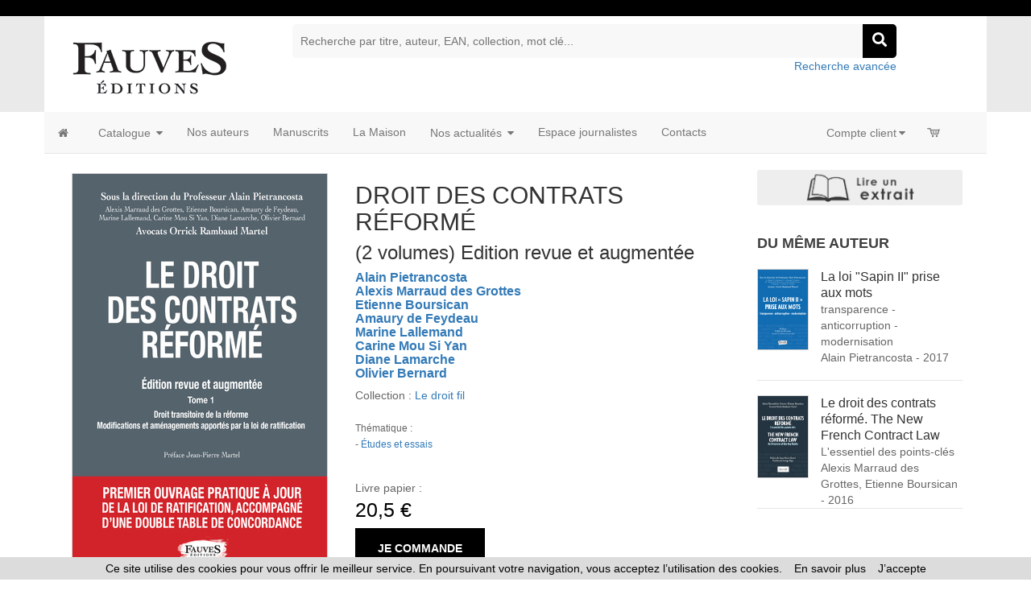

--- FILE ---
content_type: text/html
request_url: https://www.fauves-editions.fr/livre-droit_des_contrats_reforme_2_volumes_edition_revue_et_augmentee_alain_pietrancosta_alexis_marraud_des_grottes_etienne_boursican_amaury_de_feydeau_marine_lallemand_carine_mou_si_yan_diane_lamarche_olivier_bernard-9791030202465-68787.html
body_size: 58438
content:




<!doctype html>
<html class="no-js" lang="fr">

<head>

<!-- Global site tag (gtag.js) - Google Analytics -->

<script async src="https://www.googletagmanager.com/gtag/js?id=G-9X2BS73FZ2"></script>
 	
<script>
  window.dataLayer = window.dataLayer || [];
  function gtag(){dataLayer.push(arguments);}
  gtag('js', new Date());
	
  gtag('config', 'G-9X2BS73FZ2');
	
</script>

<!-- Hotjar Tracking Code for https://www.editions-harmattan.fr/ -->
<script>
    (function(h,o,t,j,a,r){
        h.hj=h.hj||function(){(h.hj.q=h.hj.q||[]).push(arguments)};
        h._hjSettings={hjid:3374422,hjsv:6};
        a=o.getElementsByTagName('head')[0];
        r=o.createElement('script');r.async=1;
        r.src=t+h._hjSettings.hjid+j+h._hjSettings.hjsv;
        a.appendChild(r);
    })(window,document,'https://static.hotjar.com/c/hotjar-','.js?sv=');
</script>


<title>DROIT DES CONTRATS RÉFORMÉ - (2 volumes) Edition revue et augmentée,  Alain Pietrancosta  Alexis Marraud des Grottes  Etienne Boursican  Amaury de Feydeau  Marine Lallemand  Carine Mou Si Yan  Diane Lamarche  Olivier Bernard - Droit des contrats - livre, ebook, epub</title>	
<META HTTP-EQUIV="Content-Type"  CONTENT="text/html; CHARSET=iso-8859-1">
<meta name="Keywords" content="livre, livres, ouvrage, bouquin, ebook, document guide- Droit des contrats">
<meta name="Description" content="Commandez le livre DROIT DES CONTRATS RÉFORMÉ - (2 volumes) Edition revue et augmentée,  Alain Pietrancosta  Alexis Marraud des Grottes  Etienne Boursican  Amaury de Feydeau  Marine Lallemand  Carine Mou Si Yan  Diane Lamarche  Olivier Bernard - Droit des contrats - Ouvrage disponible en version papier et/ou numérique (ebook)">



<meta name="viewport" content="width=device-width, initial-scale=1">
<meta property="og:url" content="https://www.fauves-editions.fr/index_harmattan.asp?navig=catalogue&obj=livre&razSqlClone=1&no=68787" />
<meta property="og:title" content="DROIT DES CONTRATS RÉFORMÉ - (2 volumes) Edition revue et augmentée,  Alain Pietrancosta  Alexis Marraud des Grottes  Etienne Boursican  Amaury de Feydeau  Marine Lallemand  Carine Mou Si Yan  Diane Lamarche  Olivier Bernard - Droit des contrats - livre, ebook, epub" />
<meta property="og:description" content="Commandez le livre DROIT DES CONTRATS RÉFORMÉ - (2 volumes) Edition revue et augmentée,  Alain Pietrancosta  Alexis Marraud des Grottes  Etienne Boursican  Amaury de Feydeau  Marine Lallemand  Carine Mou Si Yan  Diane Lamarche  Olivier Bernard - Droit des contrats - Ouvrage disponible en version papier et/ou numérique (ebook)" />
<meta property="og:image" content="https://www.fauves-editions.fr/catalogue/couv/9791030202465r.jpg" />
<link rel="image_src" href="https://www.fauves-editions.fr/catalogue/couv/9791030202465r.jpg" / >
		<meta NAME="ROBOTS" CONTENT="index,all,follow,NOODP">
		

<meta HTTP-EQUIV="Content-language" CONTENT="fr">

<meta NAME="expires" CONTENT="never">
<meta NAME="rating" CONTENT="general">
<meta NAME="revisit-after" CONTENT="15">


<link rel="canonical" href="https://www.fauves-editions.fr/[base64].html" />



<!-- all css here -->
<!-- fancybox css -->
<link rel="stylesheet" href="https://cdn.jsdelivr.net/gh/fancyapps/fancybox@3.5.6/dist/jquery.fancybox.min.css" />
		<!-- bootstrap v3.3.6 css -->
        <link rel="stylesheet" href="_theme/css/bootstrap.min.css">
		<!-- bootstrap Validator css -->
		<link rel="stylesheet" href="//cdnjs.cloudflare.com/ajax/libs/jquery.bootstrapvalidator/0.5.2/css/bootstrapValidator.min.css"/>

		<!-- animate css -->
        <link rel="stylesheet" href="_theme/css/animate.css">
		<!-- meanmenu css -->
        <link rel="stylesheet" href="_theme/css/meanmenu.min.css">
		<!-- owl.carousel css -->
        <link rel="stylesheet" href="_theme/css/owl.carousel.css">
		<!-- font-awesome css -->
        <link rel="stylesheet" href="_theme/css/font-awesome.min.css">
		
		<link rel="stylesheet" href="https://use.fontawesome.com/releases/v5.3.1/css/all.css" integrity="sha384-mzrmE5qonljUremFsqc01SB46JvROS7bZs3IO2EmfFsd15uHvIt+Y8vEf7N7fWAU" crossorigin="anonymous">
		
		<!-- flexslider.css-->
        <link rel="stylesheet" href="_theme/css/flexslider.css">
		<!-- chosen.min.css-->
        <link rel="stylesheet" href="_theme/css/chosen.min.css">
		

		
		<!-- style KOP css -->
		
	<link rel="stylesheet" href="_theme/stylesdyn_fauves.css">
		
		

		
		<!-- responsive css -->
        <link rel="stylesheet" href="_theme/css/responsive.css">
		
		<!-- modernizr css -->
        <script src="_theme/js/vendor/modernizr-2.8.3.min.js"></script>
		
		
	<!-- styles mega menu css -->

	
	 <link rel="stylesheet" href="_mega-menu-bootstrap/css/font-icons.css" type="text/css">  
	 <link rel="stylesheet" href="_mega-menu-bootstrap/css/animate.css" type="text/css">  
 <link rel="stylesheet" href="_mega-menu-bootstrap/css/solid-menu-core.css" type="text/css">  
 <link rel="stylesheet" href="_mega-menu-bootstrap/css/solid-menu-media.css" type="text/css">   
 <link rel="stylesheet" href="_mega-menu-bootstrap/css/solid-menu-theme.css" type="text/css"> 
		
		

		
		
		

<!-- favico -->
		
		<LINK REL="SHORTCUT ICON" HREF="https://www.fauves-editions.fr//images/img-fauves/favicon.ico">
		


<script language=javascript>
function popup(url,hwnd)
{
window.open(url,hwnd,"TOP=0,LEFT=20,resizable=yes,toolbar=0,status=0,scrollbars=1,WIDTH=450,HEIGHT=500");
}

function pop_img(url)
{
var newfen=window.open('img_pop.asp?url_img='+url,'agrandir','directories=no,status=no,scrollbars=0,resizable=1,menubar=no,WIDTH=320,HEIGHT=450');
}



function showd(thingId)
{
var targetElement;
targetElement = document.getElementById(thingId) ;

if (targetElement.style.display == "none")
{
targetElement.style.display = "block" ;

} 
}


function hided(thingId)
{
var targetElement;
targetElement = document.getElementById(thingId) ;
if (targetElement.style.display == "block")
{
targetElement.style.display = "none" ;
} 
}





</script>




</head>



<body class="home-6">
<div id="preloader" style="display:none;"> 
  <div id="status"> </div> 
</div>
<a name="top"></a>


<!-- entete page -->
<!-- top header -->	
<!-- header-area-start -->



        <header>
		
	
		
			<!-- header-top-area-start -->
			<div class="header-top-area">
				<div class="container">
					<div class="row">
					<!--
					<div class="col-lg-6 col-md-6 col-sm-6 col-xs-12">
							<div class="account-area text-right">
								<ul>
									<li><a href="register.html">Mon compte</a></li>
									<li><a href="checkout.html">Panier</a></li>
								</ul>
							</div>
						</div>
					-->
						<div class="col-lg-9 hidden-md hidden-sm hidden-xs">
					
								
							
						</div>
						
						<div class="col-lg-3 col-md-12 col-sm-12 col-xs-12">
							<div class="link-follow text-right">  
							<ul>
							
							&nbsp;
							<!--
								<li><a href="https://twitter.com/FauvesE" target=_blank><i class="fab fa-twitter"></i></a></li>					
								<li><a href="https://www.facebook.com/FauvesEditions" target=_blank><i class="fab fa-facebook"></i></a></li>
								<li ><a href="https://www.instagram.com/fauveseditions" target=_blank><i class="fab fa-instagram"></i></a></li>
-->
								
							
								
							
							</ul>
							</div>
						</div>
						

						
					</div>
				</div>
			</div>
			<!-- header-top-area-end -->
			
			
			
			
			<!-- header-mid-area-start -->
			<div class="header-mid-area ptb-10" style="padding-bottom:0">
				<div class="container">
					<div class="row">
						<div class="col-lg-3 col-md-3 col-sm-4 col-xs-12">
							<div class="logo-area">
							
								<span style="margin: 0px;"><a href="index.asp" title="Fauves Éditions"><img src="images/img-fauves/logo_fauves.png" alt="Fauves Éditions" /></a></span>
								
							</div>
						</div>
						
						
						
						
		<div class="col-lg-8 col-md-8 col-sm-8 col-xs-12">
							<div class="header-search text-right">
								<form method="get" action="index.asp" id="rechercheMotCle" name="rechercheMotCle">
									<input type="hidden" name="navig" value="catalogue" />
									<input type="hidden" name="obj" value="result" />
									
									<input type="text" name="query" placeholder="Recherche par titre, auteur, EAN, collection, mot clé..." />
									
									
									<input type="hidden" name="ntable" value="0" />
									<input type="hidden" name="orderby" value="score">
									<!--<a href="#"><i class="fa fa-search"></i></a>-->
									<a href="javascript:;" onclick="document.getElementById('rechercheMotCle').submit(); return false;"><i class="fa fa-search"></i></a>	
								</form>
								<a href="index.asp?navig=catalogue&sr=1" >Recherche avancée</a>
							</div>
						</div>				
	
						
			
				
					</div>
				</div>
			</div>
			<!-- header-mid-area-end -->
			
			
			
			
		</header>
		<!-- header-area-end -->
<!-- fin header -->	


<!-- top menu -->	
<!-- main navigation -->
               <section id="nav-section">

       <div class="container solid-menus" id="solidMenus" style="padding: 0;">
            
            <nav class="navbar navbar-default  navbar-static-top no-border-radius no-margin" id="sticky">

                <div class="container-fluid" id="navbar-inner-container">
                  
                  <!-- navbar header -->
                  <div class="navbar-header">
                    <button type="button" class="navbar-toggle navbar-toggle-left" data-toggle="collapse" data-target="#solidMenu">
                      <span class="icon-bar"></span>
                      <span class="icon-bar"></span>
                      <span class="icon-bar"></span>                      
                    </button>
					
                  </div>

                  
                  <!-- main navigation -->
                  <div class="collapse navbar-collapse" id="solidMenu">

                    <ul class="nav navbar-nav">
					
					  <li  data-animation="fadeIn" >
                        <a  href="index.asp" data-title="Accueil" style="padding-left:2px"><i class="icon-home2 icn-left hidden-xs"></i><span class="hidden-sm hidden-md hidden-lg"> Accueil </span></a>
                      </li>
					  
                     <li class="dropdown p-static" data-animation="fadeIn">

                        <a class="dropdown-toggle" data-toggle="dropdown" href="index.asp?navig=catalogue&obj=result" data-title="Books"><i class="icon-book icn-left visible-sm-inline"></i><span class="hidden-sm"> Catalogue </span><i class="icon-caret-down m-marker"></i></a>
                         <div class="dropdown-menu-container">

                              <div class="dropdown-menu no-border-radius col-lg-5 col-md-6 col-sm-8 col-xs-12">

                            <div class="row">
                           
                               <div class="col-lg-12 col-md-12 col-sm-12 col-xs-12  ">
								<ul class="no-padding s-list s-list-no-hover s-list-md">
		
	<li><a href="index.asp?navig=catalogue&obj=result&no_nature=1" title="Voir les ouvrages de cette nature">Romans / nouvelles</a></li>

	<li><a href="index.asp?navig=catalogue&obj=result&no_nature=7" title="Voir les ouvrages de cette nature">Études / Essais</a></li>

	<li><a href="index.asp?navig=catalogue&obj=result&no_nature=8" title="Voir les ouvrages de cette nature">Récits/ Témoignages / Biographies</a></li>

	<li><a href="index.asp?navig=catalogue&obj=result&no_nature=6" title="Voir les ouvrages de cette nature">Autobiographies / récits personnels / récits de voyage</a></li>

	<li><a href="index.asp?navig=catalogue&obj=result&no_nature=9" title="Voir les ouvrages de cette nature">Documents</a></li>

	<li><a href="index.asp?navig=catalogue&obj=result&no_nature=13" title="Voir les ouvrages de cette nature">Poésie</a></li>

	<li><a href="index.asp?navig=catalogue&obj=result&no_nature=12" title="Voir les ouvrages de cette nature">Autres</a></li>
						


                                </ul>

                              </div>
                             

                            </div>
                            
                          </div>

                        </div> 

                      </li>

					<li class="dropdown" data-animation="fadeIn">
                        <a class="dropdown-toggle"  href="index.asp?navig=auteurs" data-title="Nos auteurs ?"><i class="icon-group icn-left visible-sm-inline"></i><span class="hidden-sm">Nos auteurs</span></a>  
                    </li>
					<li class="dropdown" data-animation="fadeIn">
                        <a class="dropdown-toggle"  href="envoi_manuscrits" data-title="Déposer un manuscrit ?"><i class="icon-book icn-left visible-sm-inline"></i><span class="hidden-sm">Manuscrits</span></a>  
                    </li>
				  
					  
					 <li class="dropdown" data-animation="fadeIn">
                        <a class="dropdown-toggle"  href="index.asp?navig=catalogue&sr=17" data-title="Qui sommes-nous ?"><i class="icon-home icn-left visible-sm-inline"></i><span class="hidden-sm">La Maison</span></a>
  
                    </li> 
					  

		

					  
					 <li class="dropdown p-static" data-animation="fadeIn">

                        <a class="dropdown-toggle" data-toggle="dropdown" href="index.asp?navig=actualite&sr=1" data-title="Nos actualités"><i class="icon-calendar3 icn-left visible-sm-inline"></i><span class="hidden-sm"> Nos actualités </span><i class="icon-caret-down m-marker"></i></a>
                        <div class="dropdown-menu-container">

                          <div class="dropdown-menu no-border-radius col-lg-5 col-md-6 col-sm-8 col-xs-12">

                            <div class="row">
                           
                              <div class="col-lg-6 col-md-6 col-sm-6 col-xs-12">

                                <ul class="no-padding s-list s-list-no-hover s-list-md">
                                  <!--<li><a href="index.asp?navig=actualite&sr=1" title="Les événements à venir">Agenda</a></li>-->
                             <li><a href="index.asp?navig=catalogue&sr=15&genre_complement=1" title="Articles de presse">La presse en parle </a></li>
                                </ul>

                              </div>
                             

                            </div>
                           
                          </div>

                        </div>

                      </li>
					  					<li class="dropdown" data-animation="fadeIn">
                        <a class="dropdown-toggle"  href="index.asp?navig=catalogue&sr=9" data-title="Espace journalistes"><i class="icon-pencil icn-left visible-sm-inline"></i><span class="hidden-sm">Espace journalistes</span></a>
  
                      </li> 
					<li class="dropdown" data-animation="fadeIn">
                        <a class="dropdown-toggle"  href="index.asp?navig=fauves&sr=3" data-title="Nous contacter"><i class="icon-pencil icn-left visible-md-inline visible-sm-inline"></i><span class="hidden-md hidden-sm">Contacts</span></a>
  
                      </li> 

                    </ul> 
                    <ul class="nav navbar-nav navbar-right">
              
                      <li class="dropdown p-static margin-0-sm" data-animation="fadeIn">

                        <a class="dropdown-toggle" data-toggle="dropdown" href="index.asp?navig=compte" data-title="Login"><i class="icon-user icn-left visible-md-inline visible-sm-inline"></i><span class="hidden-md hidden-sm">Compte client</span><i class="icon-caret-down m-marker "></i></a>
                        <div class="dropdown-menu-container">

                          <ul class="dropdown-menu no-border-radius col-lg-4 col-md-5 col-sm-6">
                        

                          
								
                                <li>
							<div>
                                <h3 class="bb-2px margin-top-0 ttn"><strong><i class="icon-user" style="font-size: 20px;"></i> Connexion </strong></h3>
                                <form class="form-horizontal margin-top-1" method="post" name="ident"  action="catalogue/commande/verif_login.asp" role="form" id="login">
								<input type="hidden" name="retour" value="../../index.asp?navig=compte">
                                    <div class="form-group pad-top-1">

                                        <label for="log-email" class="col-sm-4 control-label">Email</label>
                                        <div class="col-sm-8">
                                            <input type="text" class="form-control" name="email" id="log-email" placeholder="Email" value="" >
                                        </div>

                                    </div>
                                    <div class="form-group">

                                        <label for="log-password" class="col-sm-4 control-label">mot de passe</label>
                                        <div class="col-sm-8">
                                            <input type="password" class="form-control" name="password" id="log-password" placeholder="Mot de passe">
                                        </div>
                                    </div>
                                    <div class="form-group">
                                        <div class="col-sm-offset-4 col-sm-8">
										<a class="textelienR" href="javascript:void(0);" onclick="popup('forget_password.asp','pasword');" title="Mot de passe">j'ai oublié mon mot de passe...</a>
                                            <input type="submit" class="btn btn-success pull-right" value="Valider">
                                        </div>
                                    </div>
                                </form>
                               </div>
						  </li>
                            
							
												
                         
						  </ul>

                        </div>

                      </li>
					  
					  
					  
                      <li class="dropdown p-static margin-right-2 margin-0-sm">
                      
                      <a  href="index.asp?navig=catalogue&sr=7" title="Votre panier (aucun article)"><span class="hidden-lg hidden-md hidden-sm"> Panier </span><i class="icon-cart m-marker" style="margin-left: -3px;"></i> </a>			  
					  
                 
                    </li>
                     
                    </ul>
                     
                  </div>
				  
				 <!-- 
                  <div class="navbar-pos-search">
                    
                      <a href="#" class="x-search x-search-trigger navbar-link"><i class="icon-search3"></i></a>
                      <a href="#" class="x-search x-search-close navbar-link" style="display: none;"><i class="icon-line-cross"></i></a>

                  </div>
				  --> 
                  
                </div>
              
            </nav>

        </div>

      </section>
           <!--main navigation -end -->  
<!-- haut de page -->
<!-- menu gauche -->

	

	
<!-- contenu centre -->	


					<!-- shop-main-area-start -->
		<div class="shop-main-area mb-70">
			<div class="container">
				<div class="row">
				
	
		<!-- product-main-area-start -->
							<div class="col-lg-12 col-md-12 col-sm-12 col-xs-12">
						<div class="breadcrumbs-menu">
							<ul>
						<br>
							</ul>
						</div>
					</div>
	<div class="col-lg-12 col-md-12 col-sm-12 col-xs-12">
					<div class="col-lg-9 col-md-9 col-sm-8 col-xs-12">
						<!-- product-main-area-start -->
						<div class="product-main-area">
							<div class="row">
								<div class="col-lg-5 col-md-5 col-sm-6 col-xs-12">
									<div class="flexslider">
										<ul class="slides">
										
										
										
											<li data-thumb="https://www.fauves-editions.fr/catalogue/couv/b/9791030202465b.jpg">
											  <img src="https://www.fauves-editions.fr/catalogue/couv/b/9791030202465b.jpg" alt="Couverture Droit des contrats réformé"  title="Droit des contrats réformé"/>
											</li>
										
											<li data-thumb="https://www.fauves-editions.fr/catalogue/couv/b/9791030202465bb.jpg">
											  <img src="https://www.fauves-editions.fr/catalogue/couv/b/9791030202465bb.jpg" alt="Couverture Droit des contrats réformé"  title="Droit des contrats réformé" />
											</li>
											
											<li data-thumb="https://www.fauves-editions.fr/catalogue/couv/vb/9791030202465vb.jpg">
											  <img src="https://www.fauves-editions.fr/catalogue/couv/vb/9791030202465vb.jpg" alt="4eme Droit des contrats réformé"  title="Droit des contrats réformé" />
											</li>
													
											
											
											
										</ul>
									</div>

	<a href="https://www.fauves-editions.fr/catalogue/couv/9791030202465r.jpg" target=_blank title="Télécharger le fichier HD de couverture">recto</a>
	
	• <a href="https://www.fauves-editions.fr/catalogue/couv/9791030202465v.jpg" target=_blank title="Télécharger le fichier HD de la 4e de couverture">verso</a>	
	 • <a href="https://www.fauves-editions.fr/catalogue/couv/aplat/9791030202465.pdf"  title="Télécharger une version PDF haute définition de l'aplat de couverture" target=_blank>aplat</a> • <a href="https://www.fauves-editions.fr/catalogue/couv/9791030202465bv.jpg" target=_blank>verso 2</a> • <a href="https://www.fauves-editions.fr/catalogue/couv/aplat/9791030202465b.pdf" class=textesmalllien title="Télécharger une version PDF haute définition de l'aplat de couverture" target=_blank>aplat 2</a>
									
									
								</div>


 
								<div class="col-lg-7 col-md-7 col-sm-6 col-xs-12">
									<div class="product-info-main">
										<div class="page-title">
											<h1>DROIT DES CONTRATS RÉFORMÉ</h1>
										<h2>(2 volumes) Edition revue et augmentée</H2><H4> <a href="index.asp?navig=auteurs&obj=artiste&no=40051" class='lienauteur textelienR' title="Lire la fiche de l'auteur">Alain Pietrancosta</a><br>  <a href="index.asp?navig=auteurs&obj=artiste&no=40056" class='lienauteur textelienR' title="Lire la fiche de l'auteur">Alexis Marraud des Grottes</a><br>  <a href="index.asp?navig=auteurs&obj=artiste&no=40057" class='lienauteur textelienR' title="Lire la fiche de l'auteur">Etienne Boursican</a><br>  <a href="index.asp?navig=auteurs&obj=artiste&no=40123" class='lienauteur textelienR' title="Lire la fiche de l'auteur">Amaury de Feydeau</a><br>  <a href="index.asp?navig=auteurs&obj=artiste&no=40124" class='lienauteur textelienR' title="Lire la fiche de l'auteur">Marine Lallemand</a><br>  <a href="index.asp?navig=auteurs&obj=artiste&no=40125" class='lienauteur textelienR' title="Lire la fiche de l'auteur">Carine Mou Si Yan</a><br>  <a href="index.asp?navig=auteurs&obj=artiste&no=40126" class='lienauteur textelienR' title="Lire la fiche de l'auteur">Diane Lamarche</a><br>  <a href="index.asp?navig=auteurs&obj=artiste&no=40127" class='lienauteur textelienR' title="Lire la fiche de l'auteur">Olivier Bernard</a></H4>Collection : <a href="index.asp?navig=catalogue&obj=collection&no=1481" class=textelienR title="Détail de la collection">Le droit fil</a>
		<br>
	</span>
<br>

		
		
										</div>
										<div class="product-info-stock-sku">
											<small>Thématique :<br>- <a href="index.asp?navig=catalogue&obj=result&no_thematique=375" class=textelienR title="Liste des ouvrages classés dans Études et essais">Études et essais</a> </small><br>
											
											<div class="product-attribute">
											&nbsp;											
	
											
	
											</div>
										</div>
										
				
										<div class="product-info-price">
										Livre papier :<br>
											<div class="price-final">
												<span>20,5&nbsp;€</span>
											</div>
										
										
						
											<div class="product-add-form">
												<form action="catalogue/commande/commande_add.asp?no=68787&cdo=0&cdf=0&cds=0">
												<a href="catalogue/commande/commande_add.asp?no=68787&cdo=0&cdf=0&cds=0" title="Commander la version papier"  rel="nofollow">Je commande</a>
												</form>
											</div>
											
													
													<div class="single-banner-3 mt-16">
														<div class="single-icon-2">
															<a href="javascript:void(0);" onclick="popup('catalogue/commande/port_frais.asp','port');" title="Frais d'expédition">
															<i class="fas fa-shipping-fast fa-2x" aria-hidden="true"></i>
															</a>
														</div>
														<div class="single-text-2">
														<a href="javascript:void(0);" onclick="popup('catalogue/commande/port_frais.asp','port');" title="Frais d'expédition">
															<h2>Livraison à 0,99 €*</h2>
															<p>* À destination de la France métropolitaine, à partir de 35€ d'achats</p>
															 </a>
														</div>
													</div>
														
								<div class="product-info-price">
											également disponible chez : <br>
								<a href="https://www.placedeslibraires.fr/listeliv.php?base=paper&mots_recherche=9791030202465" onclick="javascript:window.open(this.href);return(false);"><img src="images/placedeslibraires.png" style="vertical-align:middle" alt="Place de libraires"></a>&nbsp;
							  <a href="https://amazon.fr/s/ref=nb_ss_w/403-9673658-4521204?__mk_fr_FR=%C5M%C5Z%D5%D1&amp;url=search-alias%3Daps&amp;field-keywords=9791030202465&amp;Go.x=0&amp;Go.y=0" onclick="javascript:window.open(this.href);return(false);"><img src="images/amazon.png" style="vertical-align:middle" alt="Amazon"></a>&nbsp;
							  
							  <a href="https://www.fnac.com/SearchResult/ResultList.aspx?Search=9791030202465" onclick="javascript:window.open(this.href);return(false);"><img src="images/fnac.png" style="vertical-align:middle" alt="FNAC"></a>
								</div>
								
									</div>
										
						
										<div class="product-reviews-summary">
										
										<div class="product-info-price" >
										Version numérique* :<br>
										
							
								<div class="price-final" style="color:#337ab7">
								<span>14,99&nbsp;€</span>
								</div>
								
										<div class="product-add-form">
											<form action="catalogue/commande/commande_add.asp?no=68787&cdo=0&cdf=2&cds=0">
											<a href="catalogue/commande/commande_add.asp?no=68787&cdo=0&cdf=2&cds=0" title="Commander la version numérique au format Epub"  style="background-color:#337ab7"  rel="nofollow">Je télécharge l'ePub</a>
											</form>
										</div>
									
																		
										<div class="product-add-form">
											<form action="catalogue/commande/commande_add.asp?no=68787&cdo=0&cdf=1&cds=1">
											<a href="catalogue/commande/commande_add.asp?no=68787&cdo=0&cdf=1&cds=1" title="Commander la version numérique au format PDF" style="background-color:#376288"  rel="nofollow">Je télécharge le PDF</a>
											</form>
										</div>
								

									<small>* Compatibles avec l'ensemble des liseuses et lecteurs du marché.</small><br>
									<small><a href="index.asp?navig=ebook" title="Foire aux questions ebooks" >> En savoir plus sur les ebooks : consultez notre FAQ</a></small>
									
			
										</div>
									</div>	
							
							
							
							
										<div class="product-social-links">
<!-- AddThis BEGIN -->
<!-- Go to www.addthis.com/dashboard to customize your tools -->
<script type="text/javascript" src="//s7.addthis.com/js/300/addthis_widget.js#pubid=ra-5c8131589c21200f"></script>
<div class="addthis_inline_share_toolbox"></div>          
<!-- AddToAny END -->
										</div>
									</div>
								</div>
							</div>	
						</div>
						<!-- product-main-area-end -->
						<!-- product-info-area-start -->
						<div class="product-info-area mt-30">
							<!-- Nav tabs -->
							<ul class="nav nav-tabs" role="tablist">
								<li class="active"><a href="#Details" data-toggle="tab">Details</a></li>
							

								<li><a href="#Bioauteurs" data-toggle="tab">Biographie de l'auteur</a></li>
						
							</ul>
					<div class="tab-content">
                            <div class="tab-pane active" id="Details">
                                    <div class="valu">
	

	<p ><b>Éclairer l'entrepreneur et le juriste sur les dispositions rénovées du Code civil, essentielles à la vie des affaires et donc au développement de l'entreprise, telle est l'ambition de cet ouvrage, rédigé par une équipe de praticiens chevronnés. </b><br /><br />Le droit français des obligations, spécialement celui des obligations contractuelles, a été réformé par l'ordonnance n°2016-131 du 10 février 2016, ratifiée par la loi n° 2018-287 du 20 avril 2018.<br /><br />Cette loi consacre des modifications substantielles - contrat d'adhésion et clause abusive, décès de l'offrant... D'autres modifications présentent un caractère interprétatif - préjudice réparable en cas de rupture fautive, abus de dépendance, dol... .<br /><br />Aujourd'hui, les contrats sont donc soumis à trois droits différents - droit pré-ordonnance, droit post-ordonnance, droit post-ratification. <br />La table de concordance, tome 2 de l'ouvrage, facilité la comparaison entre les trois régimes juridiques.</p>

	
                                      <ul>
									  
	
	<li><i class="fa fa-circle"></i>Date de publication :
6&nbsp;juin&nbsp;2018
			<li>
	<li> 
<i class="fa fa-circle"></i>Broché - format : 13,5 x 21,5 cm&nbsp;• 336&nbsp;pages

</li><li><i class="fa fa-circle"></i>ISBN&nbsp;:&nbsp;979-10-302-0246-5</li><li><i class="fa fa-circle"></i>EAN13 : 9791030202465</li>  <li><i class="fa fa-circle"></i>EAN PDF : 9791030202397</li>  <li><i class="fa fa-circle"></i>EAN ePUB : 9791030212396</li>  
<li>(Imprimé en France)</li>


									</ul>
                                    </div>
                                </div>
								
								
									
                  <div class="tab-pane" id="Bioauteurs">
                                    <div class="valu">
                 <p >Sous la direction d'Alain Pietrancosta, avec Alexis Marraud des Grottes, Etienne Boursican, Amaury de Feydeau, Marine Lallemand, Carine Mou Si Yan, Diane Lamarche, Olivier Bernard (Avocats Orrick Rambaud Martel) <br />Les auteurs reversent l'intégralité de leurs droits d'auteur à l'Institut du Cerveau et de la Moelle Épinière (ICM).</p>
                                      
                                    </div>
                                </div>  



                       </div>	
						</div>
						</div>
						<!-- product-info-area-end -->
										<div class="col-lg-3 col-md-3 col-sm-4 col-xs-12">
						<div class="shop-left">
		
						<div class="banner-area mb-30">
								<div class="banner-img-2">

<a href="https://liseuse.fauves-editions.fr/979-10-302-0246-5" target=_blank title="Feuilleter le livre"><img src="images/lireextrait.png" title="Feuilleter le livre" style="margin:0 5px 0 0"></a>
	</div>
							</div>
						
	


<div class="left-title mb-20">
								<h4>Du même auteur</h4>
							</div>

<div class="random-area mb-30">
								<div class="product-active-2 owl-carousel">
								
								
								
		
		<div class="product-total-2">
					

	     <div class="single-most-product bd mb-18">
			
             <div class="most-product-img">
				<a href="livre-la_loi_sapin_ii_prise_aux_mots_transparence_anticorruption_modernisation_alain_pietrancosta-9791030200553-68701.html" ><img src="https://www.fauves-editions.fr/catalogue/couv/j/9791030200553j.jpg" class="couv"></a>
              </div>
			
             
			 <div class="most-product-content">
	 
                <h4><a href="livre-la_loi_sapin_ii_prise_aux_mots_transparence_anticorruption_modernisation_alain_pietrancosta-9791030200553-68701.html">La loi "Sapin II" prise aux mots</a></h4>
				transparence - anticorruption - modernisation<br><span class="meta-author">Alain Pietrancosta - 2017</span>

			   
			   
              </div>
          </div>
	
		
		
					

	     <div class="single-most-product bd mb-18">
			
             <div class="most-product-img">
				<a href="livre-le_droit_des_contrats_reforme_the_new_french_contract_law_l_essentiel_des_points_cles_alexis_marraud_des_grottes_etienne_boursican-9791030200348-68605.html" ><img src="https://www.fauves-editions.fr/catalogue/couv/j/9791030200348j.jpg" class="couv"></a>
              </div>
			
             
			 <div class="most-product-content">
	 
                <h4><a href="livre-le_droit_des_contrats_reforme_the_new_french_contract_law_l_essentiel_des_points_cles_alexis_marraud_des_grottes_etienne_boursican-9791030200348-68605.html">Le droit des contrats réformé. The New French Contract Law</a></h4>
				L'essentiel des points-clés<br><span class="meta-author">Alexis Marraud des Grottes, Etienne Boursican - 2016</span>

			   
			   
              </div>
          </div>
	
		
		
		</div>	
		
		
		
				</div>
			</div>



						</div>
					</div>	
</div>						
						
<div class="col-lg-12 col-md-12 col-sm-12 col-xs-12">						
						


				<!-- tab-area-start -->
				<div class="new-book-area mt-30 mb-30">
				<div class="section-title text-center mb-30">						
								<h3>14 livres dans <a href="index.asp?navig=catalogue&obj=collection&no=1481" title="Voir la collection">cette collection</a></h3>
							</div>
					<div class="tab-pane active" id="Audiobooks">
                        <div class="tab-active owl-carousel">

<!-- single-product-start -->
 <div class="product-wrapper">
								<div class="product-img">
									<a href="livre-nouveaux_mondes_nouveaux_droits_a_vos_marques_dominique_holtzer_costedoat_emmanuelle_hoffman-9791030204933-77869.html" title="Nouveaux mondes, nouveaux droits - Dominique Holtzer Costedoat, Emmanuelle Hoffman">
                                        <img src="https://www.fauves-editions.fr/catalogue/couv/b/9791030204933b.jpg" alt="book" class="primary" />
                                    </a>
									
								</div>
                                <div class="product-details text-center">
										
									<div class="product-author">
								septembre 2023
									</div>
								
                                </div>
              </div><!-- single-product-start -->
 <div class="product-wrapper">
								<div class="product-img">
									<a href="livre-la_concurrence_au_secours_de_l_economie_numerique_consequences_attendues_pour_le_consommateur_regards_croises_patrick_hubert_frederic_marty-9791030202908-68850.html" title="La concurrence au secours de l'économie numérique - Patrick Hubert, Frédéric Marty">
                                        <img src="https://www.fauves-editions.fr/catalogue/couv/b/9791030202908b.jpg" alt="book" class="primary" />
                                    </a>
									
								</div>
                                <div class="product-details text-center">
										
									<div class="product-author">
								avril 2019
									</div>
								
                                </div>
              </div><!-- single-product-start -->
 <div class="product-wrapper">
								<div class="product-img">
									<a href="livre-la_reforme_du_code_du_travail_de_a_a_z_anna_christina_chaves-9791030202496-68794.html" title="La réforme du Code du travail - Anna-Christina Chaves">
                                        <img src="https://www.fauves-editions.fr/catalogue/couv/b/9791030202496b.jpg" alt="book" class="primary" />
                                    </a>
									
								</div>
                                <div class="product-details text-center">
										
									<div class="product-author">
								juin 2018
									</div>
								
                                </div>
              </div><!-- single-product-start -->
 <div class="product-wrapper">
								<div class="product-img">
									<a href="livre-nouvelle_donne_pour_les_donnees_la_rgpd_en_quelques_principes_frederic_lecomte-9791030200881-68759.html" title="Nouvelle donne pour les données - Frédéric Lecomte">
                                        <img src="https://www.fauves-editions.fr/catalogue/couv/b/9791030200881b.jpg" alt="book" class="primary" />
                                    </a>
									
								</div>
                                <div class="product-details text-center">
										
									<div class="product-author">
								janvier 2018
									</div>
								
                                </div>
              </div><!-- single-product-start -->
 <div class="product-wrapper">
								<div class="product-img">
									<a href="livre-l_abecedaire_des_ordonnances_du_22_septembre_2017_little_big_bang_anna_christina_chaves-9791030200799-68752.html" title="L'abécédaire des ordonnances du 22 septembre 2017 - Anna-Christina Chaves">
                                        <img src="https://www.fauves-editions.fr/catalogue/couv/b/9791030200799b.jpg" alt="book" class="primary" />
                                    </a>
									
								</div>
                                <div class="product-details text-center">
										
									<div class="product-author">
								novembre 2017
									</div>
								
                                </div>
              </div><!-- single-product-start -->
 <div class="product-wrapper">
								<div class="product-img">
									<a href="livre-france_us_uk_an_overview_of_the_anticorruption_law-9791030200621-68721.html" title="FRANCE US UK - ">
                                        <img src="https://www.fauves-editions.fr/catalogue/couv/b/9791030200621b.jpg" alt="book" class="primary" />
                                    </a>
									
								</div>
                                <div class="product-details text-center">
										
									<div class="product-author">
								juin 2017
									</div>
								
                                </div>
              </div><!-- single-product-start -->
 <div class="product-wrapper">
								<div class="product-img">
									<a href="livre-la_loi_sapin_ii_prise_aux_mots_transparence_anticorruption_modernisation_alain_pietrancosta-9791030200553-68701.html" title="La loi "Sapin II" prise aux mots - Alain Pietrancosta">
                                        <img src="https://www.fauves-editions.fr/catalogue/couv/b/9791030200553b.jpg" alt="book" class="primary" />
                                    </a>
									
								</div>
                                <div class="product-details text-center">
										
									<div class="product-author">
								février 2017
									</div>
								
                                </div>
              </div><!-- single-product-start -->
 <div class="product-wrapper">
								<div class="product-img">
									<a href="livre-eloge_du_vertige_marc_favero-9791030200560-68708.html" title="ELOGE DU VERTIGE - Marc Favero">
                                        <img src="https://www.fauves-editions.fr/catalogue/couv/b/9791030200560b.jpg" alt="book" class="primary" />
                                    </a>
									
								</div>
                                <div class="product-details text-center">
										
									<div class="product-author">
								février 2017
									</div>
								
                                </div>
              </div><!-- single-product-start -->
 <div class="product-wrapper">
								<div class="product-img">
									<a href="livre-fiscalite_clash_ou_crash_catherine_de_manneville_vincent_renoux_marc_pierre_stehlin-9791030200508-68623.html" title="Fiscalité : clash ou crash ? - Catherine de Manneville, Vincent Renoux, Marc Pierre Stehlin">
                                        <img src="https://www.fauves-editions.fr/catalogue/couv/b/9791030200508b.jpg" alt="book" class="primary" />
                                    </a>
									
								</div>
                                <div class="product-details text-center">
										
									<div class="product-author">
								novembre 2016
									</div>
								
                                </div>
              </div><!-- single-product-start -->
 <div class="product-wrapper">
								<div class="product-img">
									<a href="livre-le_parlement_du_futur_cecile_untermaier-9791030200447-68616.html" title="Le parlement du futur - Cécile Untermaier">
                                        <img src="https://www.fauves-editions.fr/catalogue/couv/b/9791030200447b.jpg" alt="book" class="primary" />
                                    </a>
									
								</div>
                                <div class="product-details text-center">
										
									<div class="product-author">
								octobre 2016
									</div>
								
                                </div>
              </div><!-- single-product-start -->
 <div class="product-wrapper">
								<div class="product-img">
									<a href="livre-la_tectonique_des_pouvoirs_essai_sur_la_gouvernance_publique_xavier_dupont-9791030200423-68614.html" title="La tectonique des pouvoirs - Xavier Dupont">
                                        <img src="https://www.fauves-editions.fr/catalogue/couv/b/9791030200423b.jpg" alt="book" class="primary" />
                                    </a>
									
								</div>
                                <div class="product-details text-center">
										
									<div class="product-author">
								octobre 2016
									</div>
								
                                </div>
              </div><!-- single-product-start -->
 <div class="product-wrapper">
								<div class="product-img">
									<a href="livre-l_abecedaire_de_la_loi_travail_decryptage_des_mesures_phare_incidences_pour_les_operations_m_a_anna_christina_chaves_marc_pierre_stehlin-9791030200430-68615.html" title="L'abécédaire de la Loi Travail - Anna-Christina Chaves, Marc Pierre Stehlin">
                                        <img src="https://www.fauves-editions.fr/catalogue/couv/b/9791030200430b.jpg" alt="book" class="primary" />
                                    </a>
									
								</div>
                                <div class="product-details text-center">
										
									<div class="product-author">
								septembre 2016
									</div>
								
                                </div>
              </div><!-- single-product-start -->
 <div class="product-wrapper">
								<div class="product-img">
									<a href="livre-le_droit_des_contrats_reforme_the_new_french_contract_law_l_essentiel_des_points_cles_alexis_marraud_des_grottes_etienne_boursican-9791030200348-68605.html" title="Le droit des contrats réformé. The New French Contract Law - Alexis Marraud des Grottes, Etienne Boursican">
                                        <img src="https://www.fauves-editions.fr/catalogue/couv/b/9791030200348b.jpg" alt="book" class="primary" />
                                    </a>
									
								</div>
                                <div class="product-details text-center">
										
									<div class="product-author">
								mai 2016
									</div>
								
                                </div>
              </div><!-- single-product-start -->
 <div class="product-wrapper">
								<div class="product-img">
									<a href="livre-numerique_de_la_revolution_au_naufrage_fabrice_lorvo-9791030200263-68597.html" title="Numérique : de la révolution au naufrage ? - Fabrice Lorvo">
                                        <img src="https://www.fauves-editions.fr/catalogue/couv/b/9791030200263b.jpg" alt="book" class="primary" />
                                    </a>
									
								</div>
                                <div class="product-details text-center">
										
									<div class="product-author">
								avril 2016
									</div>
								
                                </div>
              </div>
			</div>
		</div>
	</div>


				<!-- tab-area-start -->
				<div class="new-book-area mt-30 mb-30">
				<div class="section-title text-center mb-30">
								<h3>Dans la même <a href="index.asp?navig=catalogue&obj=result&no_thematique=375" title="Dans la même thématique">thématique</a></h3>
							</div>
					<div class="tab-pane active" id="Audiobooks">
                        <div class="tab-active owl-carousel">

<!-- single-product-start -->
 <div class="product-wrapper">
								<div class="product-img">
									<a href="livre-vieillir_debout_anne_eveillard_francoise_sauvage-9791030204971-78318.html" title="Vieillir debout - Anne Eveillard, Françoise Sauvage">
                                        <img src="https://www.fauves-editions.fr/catalogue/couv/b/9791030204971b.jpg" alt="book" class="primary" />
                                    </a>
									
								</div>
                                <div class="product-details text-center">
										
									<div class="product-author">
								novembre 2023
									</div>
								
                                </div>
              </div><!-- single-product-start -->
 <div class="product-wrapper">
								<div class="product-img">
									<a href="livre-voyage_au_pays_des_nonas_marie_francoise_fuchs_paule_giron-9791030204698-76396.html" title="Voyage au pays des nonas - Marie-Françoise Fuchs, Paule Giron">
                                        <img src="https://www.fauves-editions.fr/catalogue/couv/b/9791030204698b.jpg" alt="book" class="primary" />
                                    </a>
									
								</div>
                                <div class="product-details text-center">
										
									<div class="product-author">
								mars 2023
									</div>
								
                                </div>
              </div><!-- single-product-start -->
 <div class="product-wrapper">
								<div class="product-img">
									<a href="livre-germaine_leloy_la_derniere_guillotinee_catherine_valenti-9791030203936-71184.html" title="Germaine Leloy, la dernière guillotinée - Catherine Valenti">
                                        <img src="https://www.fauves-editions.fr/catalogue/couv/b/9791030203936b.jpg" alt="book" class="primary" />
                                    </a>
									
								</div>
                                <div class="product-details text-center">
										
									<div class="product-author">
								septembre 2021
									</div>
								
                                </div>
              </div><!-- single-product-start -->
 <div class="product-wrapper">
								<div class="product-img">
									<a href="livre-mon_kosova_musa_jupolli-9791030200959-68789.html" title="Mon Kosova - Musa Jupolli">
                                        <img src="https://www.fauves-editions.fr/catalogue/couv/b/9791030200959b.jpg" alt="book" class="primary" />
                                    </a>
									
								</div>
                                <div class="product-details text-center">
										
									<div class="product-author">
								juin 2018
									</div>
								
                                </div>
              </div><!-- single-product-start -->
 <div class="product-wrapper">
								<div class="product-img">
									<a href="livre-d_autres_prenoms_lili_fontaine_cate_kiko_nicol_verrechia-9791030200065-68575.html" title="D'autres prénoms - Lili Fontaine, Cate Kiko, Nicol Verrechia">
                                        <img src="https://www.fauves-editions.fr/catalogue/couv/b/9791030200065b.jpg" alt="book" class="primary" />
                                    </a>
									
								</div>
                                <div class="product-details text-center">
										
									<div class="product-author">
								juin 2015
									</div>
								
                                </div>
              </div>
			</div>
		</div>
	</div>






	</div>

	</div>
	</div>
	</div>	
	


<!-- menu droit -->





<!-- pied page -->
<!-- footer-area-start -->
		<footer>

			<!-- footer-mid-start -->
			<div class="footer-mid ptb-50">
				<div class="container">
					<div class="row">
				        <div class="col-lg-8 col-md-8 col-sm-12">
				            <div class="row">
				                <div class="col-lg-4 col-md-4 col-sm-4 col-xs-12">
                                    <div class="single-footer br-2 xs-mb">
                                        <div class="footer-title mb-20">
                                            <h3>Catalogue</h3>
                                        </div>
                                        <div class="footer-mid-menu">
                                            <ul>
											
											
                                      <li><a href="index.asp?navig=ebook" title="Foire aux questions Ebooks">FAQ / aide ebooks</a></li>
                                                <li><a href="cgv_mentionslegales.asp" target=_blank>Conditions générales de vente</a></li>
                                                <li><a href="javascript:void(0);" onclick="popup('catalogue/commande/port_frais.asp','port');" title="Frais d'expédition">Frais de livraison</a></li>
												<li><a href="javascript:void(0);" onclick="popup('catalogue/commande/port_delai_tva.asp','delaiport');" title="Frais d'expédition et TVA">Délais de livraison et TVA</a> 										
												</li>
                                                
                                             <!--   <li><a href="index.asp?navig=catalogue&sr=9">Catalogues PDF</a></li>-->
                                            </ul>
                                        </div>
                                    </div>
                                </div>

                                <div class="col-lg-4 col-md-4 col-sm-4 col-xs-12">
                                    <div class="single-footer br-2 xs-mb">
                                        <div class="footer-title mb-20">
                                            <h3>Nos auteurs</h3>
                                        </div>
                                        <div class="footer-mid-menu">
                                            <ul>
                                                <li><a href="auteurs">Rechercher un auteur</a></li>
                                              <li><a href="index.asp?navig=auteurs">Liste de nos auteurs </a></li>
                                            </ul>
                                        </div>
                                    </div>
                                </div>
								
							 <div class="col-lg-4 col-md-4 col-sm-4 col-xs-12">
                                    <div class="single-footer br-2 xs-mb">
                                        <div class="footer-title mb-20">
                                            <h3>Suivez-nous</h3>
                                        </div>
                                        <div class="footer-mid-menu">
                                            <ul>
                                                <li>
<a href="https://twitter.com/FauvesE" title="Suivez nous sur Twitter" target="_blank"><img src="images/socialmedia/twitter.png" width="33" height="33" /></a>&nbsp;<a href="https://www.facebook.com/FauvesEditions" title="Suivez nous sur Facebook" target="_blank"><img src="images/socialmedia/facebook.png" width="33" height="33" /></a>&nbsp;
<a href="https://www.instagram.com/fauveseditions" title="Suivez nous sur Instagram" target="_blank"><img src="images/socialmedia/instagram.png" width="33" height="33" /></a></li></ul>
                                        </div>
                                    </div>
                                </div>
								
				            </div>
				        </div>
				        <div class="col-lg-4 col-md-4 col-sm-12">
                            <div class="single-footer mrg-sm">
                                <div class="footer-title mb-20">
                                    <h3>Fauves éditions</h3>
                                </div>
                                <div class="footer-mid-menu">
                                 
        <ul>
<li><a href="index.asp?navig=fauves&sr=3">9, rue de l’École Polytechnique - 75005 Paris<br>
tél : 01 56 81 28 60</a></li>                                               
											   <li><a href="index.asp?navig=fauves&sr=3">Nous contacter</a></li>
                                             
                                            </ul>
                                  
                                </div>
                            </div>
				        </div>
					</div>
				</div>
			</div>
			<!-- footer-mid-end -->
			
			<!-- footer-bottom-start -->
			<div class="footer-bottom">
				<div class="container">
					<div class="row bt-2">
						<div class="col-lg-6 col-md-6 col-sm-6 col-xs-12">
							<div class="copy-right-area">
								<p>Copyright © <a href="index.asp">Fauves éditions</a> - <a href="cgv_mentionslegales.asp">Cookies</a> - <a href="cgv_mentionslegales.asp">Mentions légales</a></p>
							</div>
						</div>
						<div class="col-lg-6 col-md-6 col-sm-6 col-xs-12">
							<div class="payment-img text-right">
								<img src="images/img-harmattan/1.png" alt="payment" />
							</div>
						</div>
					</div>
				</div>
			</div>
			<!-- footer-bottom-end -->
		</footer>
		<!-- footer-area-end -->	


<!-- all js here -->
		<!-- jquery latest version -->
        <script src="_theme/js/vendor/jquery-1.12.0.min.js"></script>

<script type="text/javascript" src="_theme/js/jquery.chained.js"></script>
			<!-- fancybox js -->	

<script src="https://cdn.jsdelivr.net/gh/fancyapps/fancybox@3.5.6/dist/jquery.fancybox.min.js"></script>
		
		<!-- bootstrap js -->
        <script src="_theme/js/bootstrap.min.js"></script>
		<!-- bootstrap validator -->
		 
		<script type="text/javascript" src="//cdnjs.cloudflare.com/ajax/libs/jquery.bootstrapvalidator/0.5.2/js/bootstrapValidator.min.js"></script>
		<script type="text/javascript" src="_theme/js/bootstrapvalidator/fr_FR.js"></script>
		<!-- owl.carousel js -->
        <script src="_theme/js/owl.carousel.min.js"></script>
		<!-- meanmenu js -->
        <script src="_theme/js/jquery.meanmenu.js"></script>
		<!-- wow js -->
        <script src="_theme/js/wow.min.js"></script>
		<!-- jquery.parallax-1.1.3.js -->
        <script src="_theme/js/jquery.parallax-1.1.3.js"></script>
		<!-- jquery.countdown.min.js -->
        <script src="_theme/js/jquery.countdown.min.js"></script>
		<!-- jquery.flexslider.js -->
        <script src="_theme/js/jquery.flexslider.js"></script>
		<!-- chosen.jquery.min.js -->
        <script src="_theme/js/chosen.jquery.min.js"></script>
		<!-- jquery.counterup.min.js -->
        <script src="_theme/js/jquery.counterup.min.js"></script>
		<!-- waypoints.min.js -->
        <script src="_theme/js/waypoints.min.js"></script>
		<!-- plugins js -->
        <script src="_theme/js/plugins.js"></script>
	
	
				<!-- mega menu -->
	
<script src="_mega-menu-bootstrap/js/jquery-validate/jquery.validate.min.js" type="text/javascript"></script> <!-- jquery validate plugin-->
<script src="_mega-menu-bootstrap/js/jquery-easing/jquery.easing.js" type="text/javascript"></script> <!-- jquery easing plugin-->
<script src="_mega-menu-bootstrap/js/solid-menu.js" type="text/javascript"></script>  <!-- custom js codes for this solidmenu+ -->

		
		
		<!-- main kopjs -->
        <script src="_theme/js/main.js"></script>
		








<script src="cookiechoices.js"></script>
<script>document.addEventListener('DOMContentLoaded', function(event){cookieChoices.showCookieConsentBar('Ce site utilise des cookies pour vous offrir le meilleur service. En poursuivant votre navigation, vous acceptez l’utilisation des cookies.', 'J’accepte', 'En savoir plus', 'https://www.fauves-editions.fr/cgv_mentionslegales.asp');});</script>



<script>
var trackOutboundLink = function(url) {
  gtag('event', 'click', {
    'event_category': 'outbound',
    'event_label': url,
    'transport_type': 'beacon',
    'event_callback': function(){document.location = href;}
  });
}

jQuery().ready(function(){

 	$("#no_thematique").chained("#thematique_niv1");

	$(".accordion").next("ul").hide();
	$(".accordion").click(function(){
		if($(this).next("ul").is(":hidden")){
		$(".accordion").next("ul:visible").slideUp("slow");
		$(this).next("ul").slideDown("slow");
		} else {
		$(this).next("ul").slideUp("slow");
		}
	});



$('a[href^="http"]:not([href*="//' + location.host + '"])').on('click', function(e) {
            trackOutboundLink($(this).attr("href")); return true;
        });
		
		
		
		
		$(window).on('beforeunload', function(){
		$('#status').fadeIn(); // will first fade out the loading animation
		$('#preloader').delay(1500).fadeIn(100); // will fade out the white DIV that covers the website.
		$('body').delay(50).css({'overflow':'visible'});
		 return undefined;
		});
		$(window).bind("pageshow", function(event) {
		$("#status").hide();
		$("#preloader").hide();
		});
		
		
		
});




</script>




</body>
</html>